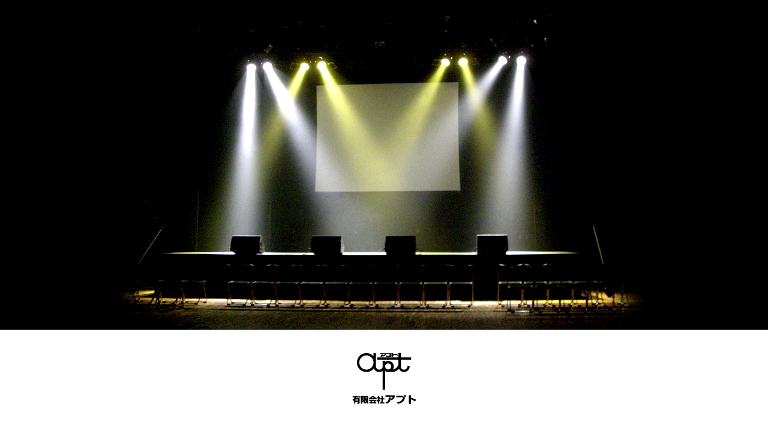

--- FILE ---
content_type: text/html
request_url: http://apt.co.jp/
body_size: 2259
content:
<!DOCTYPE html PUBLIC "-//W3C//DTD XHTML 1.0 Transitional//EN" "http://www.w3.org/TR/xhtml1/DTD/xhtml1-transitional.dtd">
<html xmlns="http://www.w3.org/1999/xhtml"><head>
<meta http-equiv="Content-Type" content="text/html; charset=UTF-8" />
<title>apt 有限会社 アプト</title>
<meta name="robots" content="all" />
<meta name="keywords" content="照明,音響,舞台設営,設備,保守管理,点検,石川県,金沢市,アプト,apt,有限会社アプト" />
<meta name="description" content="石川県金沢市にある、照明・音響・舞台設営、照明・音響・映像設備 施工 保守管理 点検 販売を行う会社です。" />
<link rel="shortcut icon" href="favicon.ico" type="image/x-icon" />
<link rel="icon" href="favicon.ico" type="image/x-icon" />
<link href="cmn.css" rel="stylesheet" type="text/css" />
<script type="text/javascript" src="http://ajax.googleapis.com/ajax/libs/jquery/1.3.2/jquery.min.js"></script>
<script type="text/javascript" src="rollover.js"></script>
<script type="text/javascript" src="slideshow.js"></script>
</head>
<body>
<div id="wrap">
<table width="100%" border="0" cellspacing="0" cellpadding="0">
<tr>
<td bgcolor="#000000">
<div id="viewer">
<img src="img/main01.jpg" alt="a" width="900px" height="550px"/>
<img src="img/main02.jpg" alt="a" width="900px" height="550px"/>
<img src="img/main03.jpg" alt="a" width="900px" height="550px"/>      </div></td>
</tr>
<tr>
<td>
<!--メイン開始 -->
<div id="main">
<h1><img src="img/rogo_main.gif" alt="有限会社 アプト ロゴマーク" /></h1><br /><br />
<!--メニュー部分 -->
<ul>
<li><a href="profile.html"><img src="img/profile.gif" alt="プロフィール" class="rollover" /></a></li><!--
--><li><a href="works.html"><img src="img/works.gif" alt="業務内容" class="rollover" /></a></li><!--
--><li><a href="map.html"><img src="img/map.gif" alt="アクセスマップ" class="rollover" /></a></li>			
<br />
<br />
<br />
</ul>
<!--メニュー部分終了 -->
</div>
</td>
</tr>
<tr>
<td><div id="foot">
有限会社 アプト
<br />
〒920-0356  石川県金沢市専光寺町ヲ208 　TEL:076-267-8115 　FAX:076-267-8116<br />
<br />
&copy;2012 apt. All rights reserved.</div>
</td>
</tr>
</table>
</div>
</body>
</html>


--- FILE ---
content_type: text/css
request_url: http://apt.co.jp/cmn.css
body_size: 1558
content:
@charset "UTF-8";
/* CSS Document */

body{
margin:0;
padding:0,0,100px;
font-family:sans-serif;
font-size:14px;
line-height:22px;
color:#000000;
background:url(img/bg.gif);
}


h1,h2{
margin:0;
padding:0;
border:0;
}


#wrap{
	text-align:center;
	position:relative;
	float:none;
	margin-top: 0;
	margin-right: 0;
	margin-bottom: 50px;
	margin-left: 0;
	padding-top: 0;
	padding-bottom: 50px;
}


#viewer {
	margin: 0 auto;
	width: 900px;
	height: 550px;
	text-align: left;
	overflow: hidden;
	position: relative;
}

#viewer img {
	top: 0;
	left: 0;
	position: absolute;
}

#main{
	background:#FFFFFF;
	width:auto;
	text-align:center;
	margin: 0px;
	padding-top: 20px;
	padding-right: 0;
	padding-bottom: 20px;
	padding-left: 0;
	
}


#foot{
	margin:0;
	background:#FFFFFF;
	border-top:5px solid #000000;
	text-align:center;
	font-size:12px;
	line-height:18px;
	padding-top: 25px;
	padding-right: 0px;
	padding-bottom: 25px;
	padding-left: 0px;
}


li{display:inline;
list-style-type:none;}

img{
border:none;
}

#second_head{
	margin:0;
	padding-top: 20px;
	padding-right: 10px;
	padding-bottom: 20px;
	padding-left: 10px;
	text-align:center;
	background-color:#FFFFFF;
}

#second_img{
margin:0;
padding:0;
text-align:center;
}

#second_main{
margin:0;
padding:0;
text-align:center;
}

.midashi01{
	font-weight:bold;
	font-size:16px;
	line-height: 20px;
	margin-top:12px;
}

.midashi02{
	font-weight:bold;
	height: 30px;
	width: 300px;
	border: 1px solid #000000;
	line-height: 30px;
	text-align: center;
}

.moji01{
	text-align: left;
	margin-left: 10px;
}

--- FILE ---
content_type: application/javascript
request_url: http://apt.co.jp/slideshow.js
body_size: 382
content:
$(function(){
var setImg = '#viewer';
var fadeSpeed = 1500;
var switchDelay = 5000;
$(setImg).children('img').css({opacity:'0'});
$(setImg + ' img:first').stop().animate({opacity:'1',zIndex:'20'},fadeSpeed);
setInterval(function(){
$(setImg + ' :first-child').animate({opacity:'0'},fadeSpeed).next('img').animate({opacity:'1'},fadeSpeed).end().appendTo(setImg);
},switchDelay);
});
